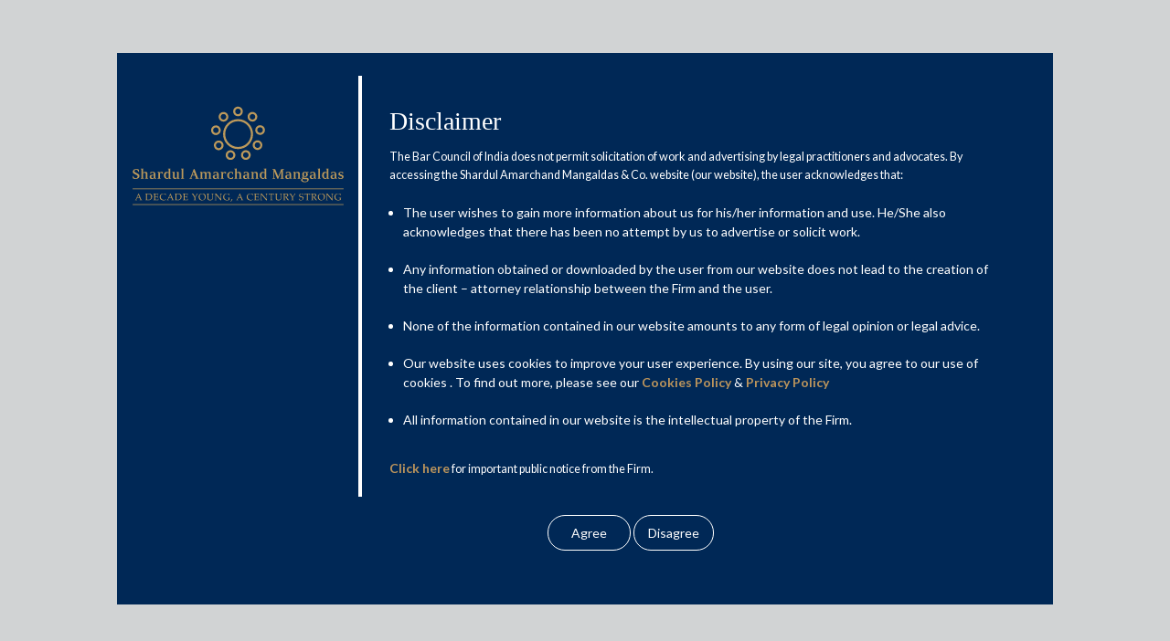

--- FILE ---
content_type: text/html; charset=UTF-8
request_url: https://www.amsshardul.com/award/recognised-among-the-best-firms-for-litigation-and-arbitration-adr-by-india-business-law-journal-2019/
body_size: 44439
content:
<!DOCTYPE html>
<html lang="en-US" itemscope="itemscope" itemtype="http://schema.org/WebPage">

<head>
    <meta charset="UTF-8">
    <meta name='viewport' content='initial-scale=1, viewport-fit=cover'>
    <link rel="profile" href="http://gmpg.org/xfn/11">
    <link rel="pingback" href="https://www.amsshardul.com/xmlrpc.php">
    <meta name='robots' content='index, follow, max-image-preview:large, max-snippet:-1, max-video-preview:-1' />
	<style>img:is([sizes="auto" i], [sizes^="auto," i]) { contain-intrinsic-size: 3000px 1500px }</style>
	
	<!-- This site is optimized with the Yoast SEO plugin v25.0 - https://yoast.com/wordpress/plugins/seo/ -->
	<title>Recognised Among the best firms for Litigation, Anti-Corruption &amp; White-Collar Crime, Arbitration &amp; ADR from 2019-24 and Environment for 2024 by India Business Law Journal - Shardul Amarchand Mangaldas &amp; Co</title>
	<link rel="canonical" href="https://www.amsshardul.com/award/recognised-among-the-best-firms-for-litigation-and-arbitration-adr-by-india-business-law-journal-2019/" />
	<meta property="og:locale" content="en_US" />
	<meta property="og:type" content="article" />
	<meta property="og:title" content="Recognised Among the best firms for Litigation, Anti-Corruption &amp; White-Collar Crime, Arbitration &amp; ADR from 2019-24 and Environment for 2024 by India Business Law Journal - Shardul Amarchand Mangaldas &amp; Co" />
	<meta property="og:url" content="https://www.amsshardul.com/award/recognised-among-the-best-firms-for-litigation-and-arbitration-adr-by-india-business-law-journal-2019/" />
	<meta property="og:site_name" content="Shardul Amarchand Mangaldas &amp; Co" />
	<meta property="article:modified_time" content="2024-06-05T06:26:22+00:00" />
	<meta property="og:image" content="https://www.amsshardul.com/wp-content/uploads/2019/11/Col-IBLJ.png" />
	<meta property="og:image:width" content="556" />
	<meta property="og:image:height" content="348" />
	<meta property="og:image:type" content="image/png" />
	<meta name="twitter:card" content="summary_large_image" />
	<meta name="twitter:site" content="@ams_shardul" />
	<meta name="twitter:label1" content="Est. reading time" />
	<meta name="twitter:data1" content="1 minute" />
	<script type="application/ld+json" class="yoast-schema-graph">{"@context":"https://schema.org","@graph":[{"@type":"WebPage","@id":"https://www.amsshardul.com/award/recognised-among-the-best-firms-for-litigation-and-arbitration-adr-by-india-business-law-journal-2019/","url":"https://www.amsshardul.com/award/recognised-among-the-best-firms-for-litigation-and-arbitration-adr-by-india-business-law-journal-2019/","name":"Recognised Among the best firms for Litigation, Anti-Corruption & White-Collar Crime, Arbitration & ADR from 2019-24 and Environment for 2024 by India Business Law Journal - Shardul Amarchand Mangaldas &amp; Co","isPartOf":{"@id":"https://www.amsshardul.com/#website"},"primaryImageOfPage":{"@id":"https://www.amsshardul.com/award/recognised-among-the-best-firms-for-litigation-and-arbitration-adr-by-india-business-law-journal-2019/#primaryimage"},"image":{"@id":"https://www.amsshardul.com/award/recognised-among-the-best-firms-for-litigation-and-arbitration-adr-by-india-business-law-journal-2019/#primaryimage"},"thumbnailUrl":"https://www.amsshardul.com/wp-content/uploads/2019/11/Col-IBLJ.png","datePublished":"2020-04-14T18:27:26+00:00","dateModified":"2024-06-05T06:26:22+00:00","breadcrumb":{"@id":"https://www.amsshardul.com/award/recognised-among-the-best-firms-for-litigation-and-arbitration-adr-by-india-business-law-journal-2019/#breadcrumb"},"inLanguage":"en-US","potentialAction":[{"@type":"ReadAction","target":["https://www.amsshardul.com/award/recognised-among-the-best-firms-for-litigation-and-arbitration-adr-by-india-business-law-journal-2019/"]}]},{"@type":"ImageObject","inLanguage":"en-US","@id":"https://www.amsshardul.com/award/recognised-among-the-best-firms-for-litigation-and-arbitration-adr-by-india-business-law-journal-2019/#primaryimage","url":"https://www.amsshardul.com/wp-content/uploads/2019/11/Col-IBLJ.png","contentUrl":"https://www.amsshardul.com/wp-content/uploads/2019/11/Col-IBLJ.png","width":556,"height":348},{"@type":"BreadcrumbList","@id":"https://www.amsshardul.com/award/recognised-among-the-best-firms-for-litigation-and-arbitration-adr-by-india-business-law-journal-2019/#breadcrumb","itemListElement":[{"@type":"ListItem","position":1,"name":"Home","item":"https://www.amsshardul.com/"},{"@type":"ListItem","position":2,"name":"Recognised Among the best firms for Litigation, Anti-Corruption &#038; White-Collar Crime, Arbitration &#038; ADR from 2019-24 and Environment for 2024 by India Business Law Journal"}]},{"@type":"WebSite","@id":"https://www.amsshardul.com/#website","url":"https://www.amsshardul.com/","name":"Shardul Amarchand Mangaldas & Co","description":"","publisher":{"@id":"https://www.amsshardul.com/#organization"},"potentialAction":[{"@type":"SearchAction","target":{"@type":"EntryPoint","urlTemplate":"https://www.amsshardul.com/?s={search_term_string}"},"query-input":{"@type":"PropertyValueSpecification","valueRequired":true,"valueName":"search_term_string"}}],"inLanguage":"en-US"},{"@type":"Organization","@id":"https://www.amsshardul.com/#organization","name":"Shardul Amarchand Mangaldas & Co","url":"https://www.amsshardul.com/","logo":{"@type":"ImageObject","inLanguage":"en-US","@id":"https://www.amsshardul.com/#/schema/logo/image/","url":"https://www.amsshardul.com/wp-content/uploads/2022/07/AMS-Logo.png","contentUrl":"https://www.amsshardul.com/wp-content/uploads/2022/07/AMS-Logo.png","width":294,"height":127,"caption":"Shardul Amarchand Mangaldas & Co"},"image":{"@id":"https://www.amsshardul.com/#/schema/logo/image/"},"sameAs":["https://x.com/ams_shardul","https://www.linkedin.com/company/shardul-amarchand-mangaldas/posts/?feedView=all"]}]}</script>
	<!-- / Yoast SEO plugin. -->


<link rel='dns-prefetch' href='//fonts.googleapis.com' />
<link rel="alternate" type="application/rss+xml" title="Shardul Amarchand Mangaldas &amp; Co &raquo; Feed" href="https://www.amsshardul.com/feed/" />
<link rel="alternate" type="application/rss+xml" title="Shardul Amarchand Mangaldas &amp; Co &raquo; Comments Feed" href="https://www.amsshardul.com/comments/feed/" />
<script type="text/javascript">
/* <![CDATA[ */
window._wpemojiSettings = {"baseUrl":"https:\/\/s.w.org\/images\/core\/emoji\/15.1.0\/72x72\/","ext":".png","svgUrl":"https:\/\/s.w.org\/images\/core\/emoji\/15.1.0\/svg\/","svgExt":".svg","source":{"concatemoji":"https:\/\/www.amsshardul.com\/wp-includes\/js\/wp-emoji-release.min.js?ver=6.8.1"}};
/*! This file is auto-generated */
!function(i,n){var o,s,e;function c(e){try{var t={supportTests:e,timestamp:(new Date).valueOf()};sessionStorage.setItem(o,JSON.stringify(t))}catch(e){}}function p(e,t,n){e.clearRect(0,0,e.canvas.width,e.canvas.height),e.fillText(t,0,0);var t=new Uint32Array(e.getImageData(0,0,e.canvas.width,e.canvas.height).data),r=(e.clearRect(0,0,e.canvas.width,e.canvas.height),e.fillText(n,0,0),new Uint32Array(e.getImageData(0,0,e.canvas.width,e.canvas.height).data));return t.every(function(e,t){return e===r[t]})}function u(e,t,n){switch(t){case"flag":return n(e,"\ud83c\udff3\ufe0f\u200d\u26a7\ufe0f","\ud83c\udff3\ufe0f\u200b\u26a7\ufe0f")?!1:!n(e,"\ud83c\uddfa\ud83c\uddf3","\ud83c\uddfa\u200b\ud83c\uddf3")&&!n(e,"\ud83c\udff4\udb40\udc67\udb40\udc62\udb40\udc65\udb40\udc6e\udb40\udc67\udb40\udc7f","\ud83c\udff4\u200b\udb40\udc67\u200b\udb40\udc62\u200b\udb40\udc65\u200b\udb40\udc6e\u200b\udb40\udc67\u200b\udb40\udc7f");case"emoji":return!n(e,"\ud83d\udc26\u200d\ud83d\udd25","\ud83d\udc26\u200b\ud83d\udd25")}return!1}function f(e,t,n){var r="undefined"!=typeof WorkerGlobalScope&&self instanceof WorkerGlobalScope?new OffscreenCanvas(300,150):i.createElement("canvas"),a=r.getContext("2d",{willReadFrequently:!0}),o=(a.textBaseline="top",a.font="600 32px Arial",{});return e.forEach(function(e){o[e]=t(a,e,n)}),o}function t(e){var t=i.createElement("script");t.src=e,t.defer=!0,i.head.appendChild(t)}"undefined"!=typeof Promise&&(o="wpEmojiSettingsSupports",s=["flag","emoji"],n.supports={everything:!0,everythingExceptFlag:!0},e=new Promise(function(e){i.addEventListener("DOMContentLoaded",e,{once:!0})}),new Promise(function(t){var n=function(){try{var e=JSON.parse(sessionStorage.getItem(o));if("object"==typeof e&&"number"==typeof e.timestamp&&(new Date).valueOf()<e.timestamp+604800&&"object"==typeof e.supportTests)return e.supportTests}catch(e){}return null}();if(!n){if("undefined"!=typeof Worker&&"undefined"!=typeof OffscreenCanvas&&"undefined"!=typeof URL&&URL.createObjectURL&&"undefined"!=typeof Blob)try{var e="postMessage("+f.toString()+"("+[JSON.stringify(s),u.toString(),p.toString()].join(",")+"));",r=new Blob([e],{type:"text/javascript"}),a=new Worker(URL.createObjectURL(r),{name:"wpTestEmojiSupports"});return void(a.onmessage=function(e){c(n=e.data),a.terminate(),t(n)})}catch(e){}c(n=f(s,u,p))}t(n)}).then(function(e){for(var t in e)n.supports[t]=e[t],n.supports.everything=n.supports.everything&&n.supports[t],"flag"!==t&&(n.supports.everythingExceptFlag=n.supports.everythingExceptFlag&&n.supports[t]);n.supports.everythingExceptFlag=n.supports.everythingExceptFlag&&!n.supports.flag,n.DOMReady=!1,n.readyCallback=function(){n.DOMReady=!0}}).then(function(){return e}).then(function(){var e;n.supports.everything||(n.readyCallback(),(e=n.source||{}).concatemoji?t(e.concatemoji):e.wpemoji&&e.twemoji&&(t(e.twemoji),t(e.wpemoji)))}))}((window,document),window._wpemojiSettings);
/* ]]> */
</script>
<link rel='stylesheet' id='eo-leaflet.js-css' href='https://www.amsshardul.com/wp-content/plugins/event-organiser/lib/leaflet/leaflet.min.css?ver=1.4.0' type='text/css' media='all' />
<style id='eo-leaflet.js-inline-css' type='text/css'>
.leaflet-popup-close-button{box-shadow:none!important;}
</style>
<style id='wp-emoji-styles-inline-css' type='text/css'>

	img.wp-smiley, img.emoji {
		display: inline !important;
		border: none !important;
		box-shadow: none !important;
		height: 1em !important;
		width: 1em !important;
		margin: 0 0.07em !important;
		vertical-align: -0.1em !important;
		background: none !important;
		padding: 0 !important;
	}
</style>
<link rel='stylesheet' id='wp-block-library-css' href='https://www.amsshardul.com/wp-includes/css/dist/block-library/style.min.css?ver=6.8.1' type='text/css' media='all' />
<style id='classic-theme-styles-inline-css' type='text/css'>
/*! This file is auto-generated */
.wp-block-button__link{color:#fff;background-color:#32373c;border-radius:9999px;box-shadow:none;text-decoration:none;padding:calc(.667em + 2px) calc(1.333em + 2px);font-size:1.125em}.wp-block-file__button{background:#32373c;color:#fff;text-decoration:none}
</style>
<style id='global-styles-inline-css' type='text/css'>
:root{--wp--preset--aspect-ratio--square: 1;--wp--preset--aspect-ratio--4-3: 4/3;--wp--preset--aspect-ratio--3-4: 3/4;--wp--preset--aspect-ratio--3-2: 3/2;--wp--preset--aspect-ratio--2-3: 2/3;--wp--preset--aspect-ratio--16-9: 16/9;--wp--preset--aspect-ratio--9-16: 9/16;--wp--preset--color--black: #000000;--wp--preset--color--cyan-bluish-gray: #abb8c3;--wp--preset--color--white: #ffffff;--wp--preset--color--pale-pink: #f78da7;--wp--preset--color--vivid-red: #cf2e2e;--wp--preset--color--luminous-vivid-orange: #ff6900;--wp--preset--color--luminous-vivid-amber: #fcb900;--wp--preset--color--light-green-cyan: #7bdcb5;--wp--preset--color--vivid-green-cyan: #00d084;--wp--preset--color--pale-cyan-blue: #8ed1fc;--wp--preset--color--vivid-cyan-blue: #0693e3;--wp--preset--color--vivid-purple: #9b51e0;--wp--preset--gradient--vivid-cyan-blue-to-vivid-purple: linear-gradient(135deg,rgba(6,147,227,1) 0%,rgb(155,81,224) 100%);--wp--preset--gradient--light-green-cyan-to-vivid-green-cyan: linear-gradient(135deg,rgb(122,220,180) 0%,rgb(0,208,130) 100%);--wp--preset--gradient--luminous-vivid-amber-to-luminous-vivid-orange: linear-gradient(135deg,rgba(252,185,0,1) 0%,rgba(255,105,0,1) 100%);--wp--preset--gradient--luminous-vivid-orange-to-vivid-red: linear-gradient(135deg,rgba(255,105,0,1) 0%,rgb(207,46,46) 100%);--wp--preset--gradient--very-light-gray-to-cyan-bluish-gray: linear-gradient(135deg,rgb(238,238,238) 0%,rgb(169,184,195) 100%);--wp--preset--gradient--cool-to-warm-spectrum: linear-gradient(135deg,rgb(74,234,220) 0%,rgb(151,120,209) 20%,rgb(207,42,186) 40%,rgb(238,44,130) 60%,rgb(251,105,98) 80%,rgb(254,248,76) 100%);--wp--preset--gradient--blush-light-purple: linear-gradient(135deg,rgb(255,206,236) 0%,rgb(152,150,240) 100%);--wp--preset--gradient--blush-bordeaux: linear-gradient(135deg,rgb(254,205,165) 0%,rgb(254,45,45) 50%,rgb(107,0,62) 100%);--wp--preset--gradient--luminous-dusk: linear-gradient(135deg,rgb(255,203,112) 0%,rgb(199,81,192) 50%,rgb(65,88,208) 100%);--wp--preset--gradient--pale-ocean: linear-gradient(135deg,rgb(255,245,203) 0%,rgb(182,227,212) 50%,rgb(51,167,181) 100%);--wp--preset--gradient--electric-grass: linear-gradient(135deg,rgb(202,248,128) 0%,rgb(113,206,126) 100%);--wp--preset--gradient--midnight: linear-gradient(135deg,rgb(2,3,129) 0%,rgb(40,116,252) 100%);--wp--preset--font-size--small: 13px;--wp--preset--font-size--medium: 20px;--wp--preset--font-size--large: 36px;--wp--preset--font-size--x-large: 42px;--wp--preset--spacing--20: 0.44rem;--wp--preset--spacing--30: 0.67rem;--wp--preset--spacing--40: 1rem;--wp--preset--spacing--50: 1.5rem;--wp--preset--spacing--60: 2.25rem;--wp--preset--spacing--70: 3.38rem;--wp--preset--spacing--80: 5.06rem;--wp--preset--shadow--natural: 6px 6px 9px rgba(0, 0, 0, 0.2);--wp--preset--shadow--deep: 12px 12px 50px rgba(0, 0, 0, 0.4);--wp--preset--shadow--sharp: 6px 6px 0px rgba(0, 0, 0, 0.2);--wp--preset--shadow--outlined: 6px 6px 0px -3px rgba(255, 255, 255, 1), 6px 6px rgba(0, 0, 0, 1);--wp--preset--shadow--crisp: 6px 6px 0px rgba(0, 0, 0, 1);}:where(.is-layout-flex){gap: 0.5em;}:where(.is-layout-grid){gap: 0.5em;}body .is-layout-flex{display: flex;}.is-layout-flex{flex-wrap: wrap;align-items: center;}.is-layout-flex > :is(*, div){margin: 0;}body .is-layout-grid{display: grid;}.is-layout-grid > :is(*, div){margin: 0;}:where(.wp-block-columns.is-layout-flex){gap: 2em;}:where(.wp-block-columns.is-layout-grid){gap: 2em;}:where(.wp-block-post-template.is-layout-flex){gap: 1.25em;}:where(.wp-block-post-template.is-layout-grid){gap: 1.25em;}.has-black-color{color: var(--wp--preset--color--black) !important;}.has-cyan-bluish-gray-color{color: var(--wp--preset--color--cyan-bluish-gray) !important;}.has-white-color{color: var(--wp--preset--color--white) !important;}.has-pale-pink-color{color: var(--wp--preset--color--pale-pink) !important;}.has-vivid-red-color{color: var(--wp--preset--color--vivid-red) !important;}.has-luminous-vivid-orange-color{color: var(--wp--preset--color--luminous-vivid-orange) !important;}.has-luminous-vivid-amber-color{color: var(--wp--preset--color--luminous-vivid-amber) !important;}.has-light-green-cyan-color{color: var(--wp--preset--color--light-green-cyan) !important;}.has-vivid-green-cyan-color{color: var(--wp--preset--color--vivid-green-cyan) !important;}.has-pale-cyan-blue-color{color: var(--wp--preset--color--pale-cyan-blue) !important;}.has-vivid-cyan-blue-color{color: var(--wp--preset--color--vivid-cyan-blue) !important;}.has-vivid-purple-color{color: var(--wp--preset--color--vivid-purple) !important;}.has-black-background-color{background-color: var(--wp--preset--color--black) !important;}.has-cyan-bluish-gray-background-color{background-color: var(--wp--preset--color--cyan-bluish-gray) !important;}.has-white-background-color{background-color: var(--wp--preset--color--white) !important;}.has-pale-pink-background-color{background-color: var(--wp--preset--color--pale-pink) !important;}.has-vivid-red-background-color{background-color: var(--wp--preset--color--vivid-red) !important;}.has-luminous-vivid-orange-background-color{background-color: var(--wp--preset--color--luminous-vivid-orange) !important;}.has-luminous-vivid-amber-background-color{background-color: var(--wp--preset--color--luminous-vivid-amber) !important;}.has-light-green-cyan-background-color{background-color: var(--wp--preset--color--light-green-cyan) !important;}.has-vivid-green-cyan-background-color{background-color: var(--wp--preset--color--vivid-green-cyan) !important;}.has-pale-cyan-blue-background-color{background-color: var(--wp--preset--color--pale-cyan-blue) !important;}.has-vivid-cyan-blue-background-color{background-color: var(--wp--preset--color--vivid-cyan-blue) !important;}.has-vivid-purple-background-color{background-color: var(--wp--preset--color--vivid-purple) !important;}.has-black-border-color{border-color: var(--wp--preset--color--black) !important;}.has-cyan-bluish-gray-border-color{border-color: var(--wp--preset--color--cyan-bluish-gray) !important;}.has-white-border-color{border-color: var(--wp--preset--color--white) !important;}.has-pale-pink-border-color{border-color: var(--wp--preset--color--pale-pink) !important;}.has-vivid-red-border-color{border-color: var(--wp--preset--color--vivid-red) !important;}.has-luminous-vivid-orange-border-color{border-color: var(--wp--preset--color--luminous-vivid-orange) !important;}.has-luminous-vivid-amber-border-color{border-color: var(--wp--preset--color--luminous-vivid-amber) !important;}.has-light-green-cyan-border-color{border-color: var(--wp--preset--color--light-green-cyan) !important;}.has-vivid-green-cyan-border-color{border-color: var(--wp--preset--color--vivid-green-cyan) !important;}.has-pale-cyan-blue-border-color{border-color: var(--wp--preset--color--pale-cyan-blue) !important;}.has-vivid-cyan-blue-border-color{border-color: var(--wp--preset--color--vivid-cyan-blue) !important;}.has-vivid-purple-border-color{border-color: var(--wp--preset--color--vivid-purple) !important;}.has-vivid-cyan-blue-to-vivid-purple-gradient-background{background: var(--wp--preset--gradient--vivid-cyan-blue-to-vivid-purple) !important;}.has-light-green-cyan-to-vivid-green-cyan-gradient-background{background: var(--wp--preset--gradient--light-green-cyan-to-vivid-green-cyan) !important;}.has-luminous-vivid-amber-to-luminous-vivid-orange-gradient-background{background: var(--wp--preset--gradient--luminous-vivid-amber-to-luminous-vivid-orange) !important;}.has-luminous-vivid-orange-to-vivid-red-gradient-background{background: var(--wp--preset--gradient--luminous-vivid-orange-to-vivid-red) !important;}.has-very-light-gray-to-cyan-bluish-gray-gradient-background{background: var(--wp--preset--gradient--very-light-gray-to-cyan-bluish-gray) !important;}.has-cool-to-warm-spectrum-gradient-background{background: var(--wp--preset--gradient--cool-to-warm-spectrum) !important;}.has-blush-light-purple-gradient-background{background: var(--wp--preset--gradient--blush-light-purple) !important;}.has-blush-bordeaux-gradient-background{background: var(--wp--preset--gradient--blush-bordeaux) !important;}.has-luminous-dusk-gradient-background{background: var(--wp--preset--gradient--luminous-dusk) !important;}.has-pale-ocean-gradient-background{background: var(--wp--preset--gradient--pale-ocean) !important;}.has-electric-grass-gradient-background{background: var(--wp--preset--gradient--electric-grass) !important;}.has-midnight-gradient-background{background: var(--wp--preset--gradient--midnight) !important;}.has-small-font-size{font-size: var(--wp--preset--font-size--small) !important;}.has-medium-font-size{font-size: var(--wp--preset--font-size--medium) !important;}.has-large-font-size{font-size: var(--wp--preset--font-size--large) !important;}.has-x-large-font-size{font-size: var(--wp--preset--font-size--x-large) !important;}
:where(.wp-block-post-template.is-layout-flex){gap: 1.25em;}:where(.wp-block-post-template.is-layout-grid){gap: 1.25em;}
:where(.wp-block-columns.is-layout-flex){gap: 2em;}:where(.wp-block-columns.is-layout-grid){gap: 2em;}
:root :where(.wp-block-pullquote){font-size: 1.5em;line-height: 1.6;}
</style>
<link rel='stylesheet' id='contact-form-7-css' href='https://www.amsshardul.com/wp-content/plugins/contact-form-7/includes/css/styles.css?ver=6.0.6' type='text/css' media='all' />
<link rel='stylesheet' id='searchandfilter-css' href='https://www.amsshardul.com/wp-content/plugins/search-filter/style.css?ver=1' type='text/css' media='all' />
<link rel='stylesheet' id='sm-style-css' href='https://www.amsshardul.com/wp-content/plugins/wp-show-more/wpsm-style.css?ver=6.8.1' type='text/css' media='all' />
<link rel='stylesheet' id='wp-terms-popup-css' href='https://www.amsshardul.com/wp-content/plugins/wp-terms-popup/public/css/wp-terms-popup-public.css?ver=2.9.1' type='text/css' media='all' />
<link rel='stylesheet' id='google-fonts-css' href='//fonts.googleapis.com/css?family=Open+Sans%3A400%2C300%2C400%2C600%2C600%2C700%7CLato%3A400%2C300%2C300%2C400%2C700&#038;ver=6.8.1' type='text/css' media='all' />
<link rel='stylesheet' id='storevilla-style-css' href='https://www.amsshardul.com/wp-content/themes/centuryexcellence/style.css?ver=6.8.1' type='text/css' media='all' />
<script type="text/javascript" src="https://code.jquery.com/jquery-3.7.1.min.js?ver=3.7.1" id="jquery-core-js"></script>
<script type="text/javascript" src="https://code.jquery.com/jquery-migrate-3.4.0.min.js?ver=3.4.0" id="jquery-migrate-js"></script>
<link rel="https://api.w.org/" href="https://www.amsshardul.com/wp-json/" /><link rel="EditURI" type="application/rsd+xml" title="RSD" href="https://www.amsshardul.com/xmlrpc.php?rsd" />
<meta name="generator" content="WordPress 6.8.1" />
<link rel='shortlink' href='https://www.amsshardul.com/?p=4301' />
<link rel="alternate" title="oEmbed (JSON)" type="application/json+oembed" href="https://www.amsshardul.com/wp-json/oembed/1.0/embed?url=https%3A%2F%2Fwww.amsshardul.com%2Faward%2Frecognised-among-the-best-firms-for-litigation-and-arbitration-adr-by-india-business-law-journal-2019%2F" />
<link rel="alternate" title="oEmbed (XML)" type="text/xml+oembed" href="https://www.amsshardul.com/wp-json/oembed/1.0/embed?url=https%3A%2F%2Fwww.amsshardul.com%2Faward%2Frecognised-among-the-best-firms-for-litigation-and-arbitration-adr-by-india-business-law-journal-2019%2F&#038;format=xml" />

		<!-- GA Google Analytics @ https://m0n.co/ga -->
		<script async src="https://www.googletagmanager.com/gtag/js?id=G-Z7G6RTLKT7"></script>
		<script>
			window.dataLayer = window.dataLayer || [];
			function gtag(){dataLayer.push(arguments);}
			gtag('js', new Date());
			gtag('config', 'G-Z7G6RTLKT7');
		</script>

			<style type="text/css" id="wp-custom-css">
			.demo2{ width:25%;float:left;padding: 60px 0px 0px 0px; }
.demo2 img{    width: 65%;
    margin: 60px 0px 0px 13%;;}
	.tdarkoverlay{background-color:#d1d3d4 !important;	}
.demo3{width: 70%;
    padding: 0px 0px 0px 28px;
 border-left: 3px solid #fff;
    float: left;
}
h3{font-size:2em; font-weight:400;}
.wpsm-content{
	    font-size: 15px;
    color: #4d4d4d;
}
.tbrightcontent a{color:#bc955c !important; font-weight:600; font-size:14px;}
h3.termstitle {
    background: #002856 !important;
    color: #fff !important;
    text-align: left !important;
    padding: 1.8% !important;
    margin: -16px -16px 10px -16px !important;
    font-size: 1.5em !important;
    text-transform: capitalize;
   
}

p.wpsm-show{font-size:14px !important;}
p.wpsm-hide{font-size:14 !important;}
.wpsm-show{font-weight:800 !important;}
.wpsm-hide{font-weight:800 !important;}
#wpadminbar{background: #002856 !important;}
h3.termstitle{background:#002856 !important;}

.tthebutton {
    text-align: center !important;
    width: 100% !important;
    margin: 10px auto !important;
  color:#fff;
    padding: 10px 0px;
}
.termsagree{    color: #fff;
    text-align: left;padding: 8px 25px; margin-left:10%;
    border-radius:30px;  cursor:pointer; border:none !important;
   background:#002856;
  text-transform: capitalize;
    border: 1px solid #fff !important;}
.termsagree:hover{
	background:#bc955c;}
.termsdecline:hover{
	background:#bc955c !important;}
.wpsm-content {
    font-size: 14px;
    color: #fff;
    line-height: 24px;
}
.termscontentwrapper{margin-top:-20px;}
.termsdecline{
background:#002856;color:#fff; padding:8px 15px; border-radius:30px;
	border:1px solid #fff; cursor:pointer; border:none !important;
}
p, ul li, ol li {
    font-size: 14px !important;
}
.abs{position:absolute; z-index:-1; right:0px;}
.tbrightcontent {
    position: fixed;
    top: 8% !important;
    left: 14% !important;
    width: 70% !important; color:#fff !important;
    height:auto !important;
   background-color:#002856 !important;
    z-index: 9999999;
    overflow: auto;
    text-align: left;
    font-size: 14px;
}
p.wpsm-hide{font-size:14px !important;margin-top: 10px;}
/* .show_more{margin-bottom:12px;;} */
.wpsm-show {margin-top:12px !important;}
@media(max-width:768px){
	.demo3 {
    width: 100%;
    padding: 0px 0px 0px 0px;
    border-left:none;
    float: none;
}
	@media(max-width:667px){
		
.tbrightcontent{width:80% !important; height:250px !important;}
		
	}
	.termsagree{margin-left:4%;}
	.abs{display:none;}
	.demo3 h3{text-align:center !important;}
	.tthebutton{clear:both;}
	.tbrightcontent{left:0; right:0; margin:auto;}
	.demo2 img {
    width: 65%;
    margin: 0px 17%;
}
	.demo2 {
    width: 85%;
    float: none;
    padding: 0;
    margin: auto;
}
}
@media(max-width:1080){
	.tbrightcontent{
		left:7%;
	}
}
@media(max-width: 782px){
html {
    margin-top: 0px !important;
}
	body{overflow:auto !important;}
	.tbrightcontent {
    top: 5%;
    left: 1% !important;
    width: 80%;
		background-color:#002856 !important;
		color:#fff !important;
    
    right: 1%;
    height: initial !important;
    overflow: scroll;
		position : absolute !important;
}
}
.termspopupcontainer p {
    font-size: 0.9em !important;
    line-height: 1.6em !important;
    padding-bottom: 20px;
    padding-top: 13px;
}
.termscontentwrapper ul{ padding:0px 15px;}
.termscontentwrapper ul li{padding:0px 0px 20px 0px;}
.termspopupcontainer {
    padding-bottom: 0px;
}
.tthebutton {
    text-align: center !important;

    width: 100% !important;
    margin: 10px auto 0px !important;
    padding: 10px 0px;
}
.termsdecline{background-color:#002856 !important; border-radius:30px; border:1px solid #fff !important;}
.wpcf7-submit{
	background:#002856; color:#fff;margin: 0px 15px;
}
.wpcf7-submit:hover{
	background:#bf955a; color:#fff;margin: 0px 15px;
}
.absolute{position: relative;
    background: #00316a;
    width: 100%;
    bottom: 0;
    margin-top: -45px !important;}
.absolute h1{
font-size: 15px; color:#fff !important;
	padding: 10px 0px 0px 0px !important;}

.search-by-practice{
	position: relative;
	top: 20px
}		</style>
		
	
    <link rel="stylesheet" href="https://www.amsshardul.com/wp-content/themes/centuryexcellence/css/bootstrap.css" type="text/css" media="all"><!-- bootstrap css -->
    <link rel="stylesheet" href="https://www.amsshardul.com/wp-content/themes/centuryexcellence/css/font-awesome.min.css"  type="text/css" media="all" />
	
    <link rel="stylesheet" href="https://www.amsshardul.com/wp-content/themes/centuryexcellence/css/style.css?v=1768894982" type="text/css" rel="stylesheet" media="all"> <!-- css -->
    <link rel="stylesheet" href="https://www.amsshardul.com/wp-content/themes/centuryexcellence/css/responsive.css?v=1768894982" type="text/css" rel="stylesheet" media="all">
    <link rel="stylesheet" href="https://www.amsshardul.com/wp-content/themes/centuryexcellence/css/header.css?v=1768894982" type="text/css" rel="stylesheet" media="all">
    <link rel="stylesheet" href="https://www.amsshardul.com/wp-content/themes/centuryexcellence/css/themify-icons.css" type="text/css" rel="stylesheet" media="all">

    <!-- <link rel="stylesheet" href="https://cdn.lineicons.com/2.0/LineIcons.css" >-->

    <!-- web-fonts -->
    <link href="https://fonts.googleapis.com/css?family=Fira+Sans" rel="stylesheet">
    <link href='//fonts.googleapis.com/css?family=Roboto:400,100,100italic,300,300italic,400italic,500,500italic,700,700italic,900,900italic' rel='stylesheet' type='text/css'>
    <link rel="icon" href="https://www.amsshardul.com/wp-content/uploads/2020/09/favicon-01.png" type="image/gif" sizes="16x16"> 

</head>

<body class="wp-singular award-template-default single single-award postid-4301 wp-theme-centuryexcellence group-blog fulllayout bg columns-3">
        <div class="banner-w3layouts" id="home">

        <section class="header-w3ls">
            <div class="row">
				<div class="col-md-3 col-sm-6 col-4">
					<h1 class="logo">
						<a href="https://www.amsshardul.com/">
							<span class="logo-left-w3ls">
								<img src="https://www.amsshardul.com/wp-content/themes/centuryexcellence/images/logo.svg" class="logo-im">
							</span>
						</a>
					</h1>
				</div>
				<div class="col-md-9 col-sm-6 col-8">
					<button id="trigger-overlay" type="button">
						<span class="bar-icon">
							<span class="bar"></span>
							<span class="bar"></span>
							<span class="bar"></span>
						</span>
						<div class="overlay overlay-simplegenie top main-nav">

							<ul id="menu-main-menu" class="nav"><li id="menu-item-91" class="menu-item menu-item-type-post_type menu-item-object-page menu-item-91"><a href="https://www.amsshardul.com/about-us/">About Us</a></li>
<li id="menu-item-94" class="menu-item menu-item-type-post_type menu-item-object-page menu-item-94"><a href="https://www.amsshardul.com/all-services/">Services</a></li>
<li id="menu-item-2717" class="menu-item menu-item-type-custom menu-item-object-custom menu-item-2717"><a href="/management-board">People</a></li>
<li id="menu-item-6338" class="menu-item menu-item-type-post_type menu-item-object-page menu-item-6338"><a href="https://www.amsshardul.com/awards-recognitions/firm-awards/">Awards</a></li>
<li id="menu-item-96" class="menu-item menu-item-type-post_type menu-item-object-page menu-item-96"><a href="https://www.amsshardul.com/insights/">Insights</a></li>
<li id="menu-item-4749" class="menu-item menu-item-type-custom menu-item-object-custom menu-item-4749"><a href="/awards-recognitions/careers">Careers</a></li>
<li id="menu-item-3365" class="menu-item menu-item-type-post_type menu-item-object-page menu-item-3365"><a href="https://www.amsshardul.com/media/in-the-news/">Media &#038; Events</a></li>
<li id="menu-item-93" class="menu-item menu-item-type-post_type menu-item-object-page menu-item-93"><a href="https://www.amsshardul.com/connect-us/">Contact Us</a></li>
</ul>
						</div>
						<div id="menu-backdrop"></div>
					</button>

					<div class="w3ls_search">
						<div class="cd-main-header">
							<a class="cd-search-trigger tr" href="#cd-search"> <span></span></a>
							<!-- cd-header-buttons -->
						</div>
						<div id="cd-search" class="cd-search">
							<form role="search" method="get" id="searchform" action="https://www.amsshardul.com/" >
				<input value="" name="s" id="s" type="search" placeholder="How may we help you?">
				<div class="search-bartop">
				<input style="background:none" type="submit" id="searchsubmit" value="" />
				<i style="padding-right:20px" class="fa fa-search"></i>
				</div>
			</form>						</div>
					</div>
				</div>
            </div>
        </section>
        <!-- //menu -->

        <!-- banner --><style>
    .sidebar ul{padding-left: 0 !important;}
    @media(max-width:767px){
        .sidebar ul{
            margin-left: 5% !important;
        }
        .descripton p, .anil-aim h2{
            padding-left: 5% !important;
        }
    }
    .wpsm-content{
        color:#333;
    }
</style>



<div class="internal-content mt-70" id="team">
    <div class="container container-45">
        
        <h3 class="asl-page-title mb-45">Media & Events</h3>
        <div class="descripton row row-45">
            <div class="col-md-8 col-sm-12 col-xs-12 experience_1 ">

                <h3 class="asl-section-title">Recognised Among the best firms for Litigation, Anti-Corruption &#038; White-Collar Crime, Arbitration &#038; ADR from 2019-24 and Environment for 2024 by India Business Law Journal</h3>
                <p></p>  <br>
                 	
									
            </div>

            <div class="col-md-4 col-sm-6 col-xs-12">
            <div class="sidebar btoom">
               <!-- <div class="side-img"><img src="images/edit-icon.png" width="80%"></div> -->
               <div class="side-text padd-top">
                  <h3 style="padding-left: 20px"> Media
                  </h3>
               </div>
               <div class="line-he"></div>
               <div class="ab">
                  <!--<ul>-->
                     <section id="nav_menu-5" class="widget widget_nav_menu"><div class="menu-media-container"><ul id="menu-media" class="menu"><li id="menu-item-431" class="menu-item menu-item-type-post_type menu-item-object-page menu-item-431"><a href="https://www.amsshardul.com/media/in-the-news/">In the News</a></li>
<li id="menu-item-3366" class="menu-item menu-item-type-post_type menu-item-object-page menu-item-3366"><a href="https://www.amsshardul.com/media/updates/">Updates</a></li>
<li id="menu-item-486" class="menu-item menu-item-type-post_type menu-item-object-page menu-item-486"><a href="https://www.amsshardul.com/media/events/">Events</a></li>
<li id="menu-item-13235" class="menu-item menu-item-type-post_type menu-item-object-page menu-item-13235"><a href="https://www.amsshardul.com/media/upcoming-events/">Upcoming events</a></li>
</ul></div></section>                  <!--</ul>-->
               </div>
               <div class="clearfix"></div>
            </div>
            <div class="sidebar margin-t">
               <!-- <div class="side-img ">
                  <img style="vertical-align: middle;margin: 35px 0px 0px 20px !important;" class="img-0" src="images/edit-icon.png" width="80%"></div> -->
               <div class="side-text padd-top">
                  <h3 style="padding-left: 20px; padding-top: 22px"> Media Contacts </h3>
               </div>
               <div class="line-he"></div>
               <div class="anil-aim">
                  <section id="sow-editor-8" class="widget widget_sow-editor"><div
			
			class="so-widget-sow-editor so-widget-sow-editor-base"
			
		>
<div class="siteorigin-widget-tinymce textwidget">
	<p><a href="mailto:media@AMSShardul.com" target="_blank" rel="noopener noreferrer">media@AMSShardul.com</a></p>
</div>
</div></section>               </div>
            </div>
         </div>
         <div class="clearfix"> </div>
      </div>
   </div>
</div>



    

<footer>
    <div class="container-fluid">
        <div class="footer1 row">
            <div class="col-md-8 col-sm-6">
				<ul>
                    <section id="nav_menu-4" class="widget widget_nav_menu"><div class="menu-footer-menu-container"><ul id="menu-footer-menu" class="menu"><li id="menu-item-405" class="menu-item menu-item-type-post_type menu-item-object-page menu-item-405"><a href="https://www.amsshardul.com/terms-condition/">Disclaimer</a></li>
<li id="menu-item-406" class="menu-item menu-item-type-post_type menu-item-object-page menu-item-406"><a href="https://www.amsshardul.com/sitemap/">Sitemap</a></li>
<li id="menu-item-407" class="menu-item menu-item-type-post_type menu-item-object-page menu-item-407"><a href="https://www.amsshardul.com/privacy-policy/">Privacy Policy</a></li>
<li id="menu-item-1761" class="menu-item menu-item-type-post_type menu-item-object-page menu-item-1761"><a href="https://www.amsshardul.com/cookie-policy/">Cookies Policy</a></li>
</ul></div></section>                </ul>
                <div class="footer2">
                    <p>© 2026 Shardul Amarchand Mangaldas &amp; Co</p>
                </div>
            </div>

            <div class="col-md-4 col-sm-6 social">
				<ul>
					<li>
						<a target="_blank" href="https://twitter.com/ams_shardul?lang=en">
                            <img src="https://www.amsshardul.com/wp-content/themes/centuryexcellence/images/sam-twitter.png">
						</a>
					</li>
                    <li>
						<a target="_blank" href="https://in.linkedin.com/company/shardul-amarchand-mangaldas">
                            <img src="https://www.amsshardul.com/wp-content/themes/centuryexcellence/images/sam-linkedin.png">
                        </a>
					</li>
                    <li>
						<a target="_blank" href="	https://www.youtube.com/channel/UCCK39HdzKe3ZMGJ_vQGvOqw?view_as=subscriber">
                            <img src="https://www.amsshardul.com/wp-content/themes/centuryexcellence/images/sam-youtube.png">
						</a>
                    </li>
                </ul>
            </div>
        </div>
    </div>
</footer>
</div>
<!--search-bar-->
<script type="text/javascript" type="text/javascript" src="https://www.amsshardul.com/wp-content/themes/centuryexcellence/js/main.js"></script>

<!--menu script-->
<script type="text/javascript" src="https://www.amsshardul.com/wp-content/themes/centuryexcellence/js/modernizr-2.6.2.min.js"></script>
<script type="text/javascript" src="https://www.amsshardul.com/wp-content/themes/centuryexcellence/js/classie.js"></script>
<script type="text/javascript" src="https://www.amsshardul.com/wp-content/themes/centuryexcellence/js/menu.js"></script>

<script type="text/javascript">
    $(function() {
        $("#toTop").click(function(event) {
            event.preventDefault();
            $('html, body').animate({scrollTop: 0}, 1000);
        });
    });
	$(document).scroll(function() {
	  var y = $(this).scrollTop();
	  if (y > 100) {
		$("#toTop").fadeIn();
	  } else {
		$("#toTop").fadeOut();
	  }
	});
</script>

<a href="javascript:void(0)" class="scroll" id="toTop" style="display: none;"> <span id="toTopHover"> </span></a>

<script>
    $(".page-numbers:not(.prev):first").css('border', 'none');
</script>
<script type="speculationrules">
{"prefetch":[{"source":"document","where":{"and":[{"href_matches":"\/*"},{"not":{"href_matches":["\/wp-*.php","\/wp-admin\/*","\/wp-content\/uploads\/*","\/wp-content\/*","\/wp-content\/plugins\/*","\/wp-content\/themes\/centuryexcellence\/*","\/*\\?(.+)"]}},{"not":{"selector_matches":"a[rel~=\"nofollow\"]"}},{"not":{"selector_matches":".no-prefetch, .no-prefetch a"}}]},"eagerness":"conservative"}]}
</script>
<script type="text/javascript" src="https://www.amsshardul.com/wp-includes/js/dist/hooks.min.js?ver=4d63a3d491d11ffd8ac6" id="wp-hooks-js"></script>
<script type="text/javascript" src="https://www.amsshardul.com/wp-includes/js/dist/i18n.min.js?ver=5e580eb46a90c2b997e6" id="wp-i18n-js"></script>
<script type="text/javascript" id="wp-i18n-js-after">
/* <![CDATA[ */
wp.i18n.setLocaleData( { 'text direction\u0004ltr': [ 'ltr' ] } );
/* ]]> */
</script>
<script type="text/javascript" src="https://www.amsshardul.com/wp-content/plugins/contact-form-7/includes/swv/js/index.js?ver=6.0.6" id="swv-js"></script>
<script type="text/javascript" id="contact-form-7-js-before">
/* <![CDATA[ */
var wpcf7 = {
    "api": {
        "root": "https:\/\/www.amsshardul.com\/wp-json\/",
        "namespace": "contact-form-7\/v1"
    }
};
/* ]]> */
</script>
<script type="text/javascript" src="https://www.amsshardul.com/wp-content/plugins/contact-form-7/includes/js/index.js?ver=6.0.6" id="contact-form-7-js"></script>
<script type="text/javascript" src="https://www.amsshardul.com/wp-content/plugins/wp-show-more/wpsm-script.js?ver=1.0.1" id="sm-script-js"></script>

<div id="wp-terms-popup" data-wptp-popup-id="367">
    <div id="wptp-css">
<style type="text/css">
body { overflow: hidden; }.tdarkoverlay { background-color: #000000; -moz-opacity: 1.0; opacity: 1.0; filter: alpha(opacity=100); }
h3.termstitle { background: #c81f2c; color: #ffffff; }
</style></div>
    <div id="wptp-popup"><div id="tfade" class="tdarkoverlay"></div><div id="tlight" id="wptp-content" class="tbrightcontent"><div id="wptp-container" class="termspopupcontainer"><h3 class="termstitle"></h3><div class="termscontentwrapper"><div id="wp-terms-popup-content"><div id="pl-367"  class="panel-layout" >
<div id="pg-367-0"  class="panel-grid panel-has-style"  data-style="{&quot;background_image_attachment&quot;:&quot;2848&quot;,&quot;background_image_attachment_fallback&quot;:false,&quot;background_display&quot;:&quot;cover&quot;,&quot;full_height&quot;:&quot;&quot;,&quot;cell_alignment&quot;:&quot;flex-start&quot;}" >
<div class="panel-row-style panel-row-style-for-367-0" >
<div id="pgc-367-0-0"  class="panel-grid-cell"  data-style="{&quot;background_image_attachment&quot;:false,&quot;background_display&quot;:&quot;tile&quot;,&quot;vertical_alignment&quot;:&quot;auto&quot;}"  data-weight="0.25" >
<div id="panel-367-0-0-0" class="so-panel widget widget_sow-editor panel-first-child panel-last-child" data-index="0" data-style="{&quot;class&quot;:&quot;disclaimer-left&quot;,&quot;background_image_attachment&quot;:false,&quot;background_display&quot;:&quot;tile&quot;,&quot;background_image_size&quot;:&quot;full&quot;,&quot;background_image_opacity&quot;:&quot;100&quot;,&quot;border_thickness&quot;:&quot;1px&quot;}" >
<div class="disclaimer-left panel-widget-style panel-widget-style-for-367-0-0-0" >
<div
			
			class="so-widget-sow-editor so-widget-sow-editor-base"
			
		></p>
<div class="siteorigin-widget-tinymce textwidget">
	<img class="aligncenter size-large wp-image-4746" src="https://www.amsshardul.com/wp-content/themes/centuryexcellence/images/logo.svg" alt="" width="100%" /></div>
</div>
</div>
</div>
</div>
<div id="pgc-367-0-1"  class="panel-grid-cell"  data-style="{&quot;background_image_attachment&quot;:false,&quot;background_display&quot;:&quot;tile&quot;,&quot;vertical_alignment&quot;:&quot;auto&quot;}"  data-weight="0.75" >
<div id="panel-367-0-1-0" class="so-panel widget widget_sow-editor panel-first-child panel-last-child" data-index="1" data-style="{&quot;class&quot;:&quot;disclaimer-right&quot;,&quot;background_image_attachment&quot;:false,&quot;background_display&quot;:&quot;tile&quot;,&quot;background_image_size&quot;:&quot;full&quot;,&quot;background_image_opacity&quot;:&quot;100&quot;,&quot;border_thickness&quot;:&quot;1px&quot;}" >
<div class="disclaimer-right panel-widget-style panel-widget-style-for-367-0-1-0" >
<div
			
			class="so-widget-sow-editor so-widget-sow-editor-base"
			
		></p>
<div class="siteorigin-widget-tinymce textwidget">
<h3>Disclaimer</h3>
<p>The Bar Council of India does not permit solicitation of work and advertising by legal practitioners and advocates. By accessing the Shardul Amarchand Mangaldas &amp; Co. website (our website), the user acknowledges that:</p>
<ul>
<li>The user wishes to gain more information about us for his/her information and use. He/She also acknowledges that there has been no attempt by us to advertise or solicit work.</li>
<li>Any information obtained or downloaded by the user from our website does not lead to the creation of the client – attorney relationship between the Firm and the user.</li>
<li>None of the information contained in our website amounts to any form of legal opinion or legal advice.</li>
<li>Our website uses cookies to improve your user experience. By using our site, you agree to our use of cookies . To find out more, please see our <a href="https://www.amsshardul.com/cookie-policy/">Cookies Policy</a> &amp; <a href="https://www.amsshardul.com/privacy-policy/">Privacy Policy</a></li>
<li>All information contained in our website is the intellectual property of the Firm.</li>
</ul>
<p><a href="https://www.amsshardul.com/public-notice-by-shardul-amarchand-mangaldas-co-advocates-solicitors/"><strong>Click here</strong></a> for important public notice from the Firm.</p>
</div>
</div>
</div>
</div>
</div>
</div>
</div>
</div>
</div><div id="wp-terms-popup-after-content"><form id="wptp-form" method="post"><div class="tthebutton">
    <input class="termsagree" name="wptp_agree" type="submit" value="Agree" />
    <input class="termsdecline" type="button" onclick="window.location.replace('https://www.google.com/')" value="Disagree" />
</div></form></div></div></div></div></div>
    </div>
</div>
<script>
    $(document).ready(function() {
        if ($('.termscontentwrapper').length) {
            $('body').addClass('overflow-hidden');
        }
    });
</script>
</body>

</html>

--- FILE ---
content_type: text/css
request_url: https://www.amsshardul.com/wp-content/themes/centuryexcellence/style.css?ver=6.8.1
body_size: 5590
content:
/*
Theme Name: Century Excellence
Theme URI: http://century.com/
Author: Century Excellence
Description: Century Excellence


*/

/*--------------------------------------------------------------
>>> TABLE OF CONTENTS:
----------------------------------------------------------------
# Normalize
# Typography
# Elements
# Forms
# Navigation
	## Links
	## Menus
# Accessibility
# Alignments
# Clearings
# Widgets
# Content
	## Posts and pages
	## Asides
	## Comments
# Infinite scroll
# Media
	## Captions
	## Galleries
--------------------------------------------------------------*/

/*--------------------------------------------------------------
# Normalize
--------------------------------------------------------------*/

.page-template-template-home {
    background: #002856;
}

.insight-tab {}

.insight-tab ul {}

.insight-tab ul li {
    background-color: #cfcfcf;
    color: #000;
    width: 160px;
    margin: 0px 10px 20px 10px;
}

.insight-tab ul li a {
    color: #000;
    padding: 5px 10px;
}



nav.pagination span.current {
    /* background: #002856; */
    color: #bf955a !important;
    /* padding: 8px 12px; */
}

nav.pagination a.page-numbers {
    background: #e2e2e2;
    color: #444;
    padding: 8px 12px;
}

.banner-img {
    margin-top: -80px;
    height: 270px;
    overflow: hidden;
}

/* Overlay closing cross */

.overlay .overlay-close {
    width: 40px;
    height: 40px;
    position: absolute;
    right: 20px;
    top: 20px;
    overflow: hidden;
    border: none;
    /* background: url(../img/cross.png) no-repeat center center; */
    /* background: none; */
    /* text-indent: 200%; */
    /* color: rgba(255, 255, 255, 0); */
    outline: none;
    z-index: 100;
    color: #fff;
    background: #bc955c;
}

/* Menu style */

.overlay nav {
    text-align: center;
    position: absolute;
    top: 0%;
    height: auto;
    -webkit-transform: translateY(-50%);
    transform: translateY(-50%);
    width: 100%;
}

.overlay ul {
    list-style: none;
    padding: 0;
    margin: 0 auto;
    background: #002856;
    position: absolute;
    width: 100%;
}

.overlay ul li {
    display: block;
}

.image-bg1 {
    width: 60%;
    position: absolute;
    top: 0;
    right: 0%;
    height: 484px;
    overflow: hidden;
    /* bottom: 0; */
    float: right;
}

.image-bg1 img {
    position: absolute;
    bottom: 0;
}

.overlay ul li ul {
    display: none;
    position: absolute;
    min-width: 140px;
    box-shadow: 0px 8px 16px 0px rgba(0, 0, 0, 0.2);
    z-index: 1;
    margin-left: -200px;
    /* top: 0; */
    bottom: 10%;
}

.overlay ul li ul.dropdown-content li a {
    background-color: #bc955c !important;
}

.overlay ul li ul.dropdown-content li a:hover {
    background-color: #002856 !important;
}

.overlay ul li:hover ul {
    display: block;
}

.overlay ul li:after {
    background-image: url(images/menu-line.png);
    content: "";
    background-repeat: no-repeat;
    background-position: left;
    background-size: cover;
    display: block;
    height: 2px;
}

.overlay ul li a {
    text-transform: uppercase;
    font-size: 17px;
    text-align: center;
    /* padding-bottom: 10px; */
    letter-spacing: 1px;
    font-family: 'Fira Sans', sans-serif;
    font-weight: 600;
    display: block;
    color: #fff;
    -webkit-transition: color 0.2s;
    transition: color 0.2s;
    text-decoration: none;
    padding: 10px;
}

.overlay ul li a:hover, .overlay ul li a:focus {
    color: #fff;
    background-color: #bc955c;
}

.text_width {
    width: 50%;
    padding-left: 0%;
    float: left;
}

.image-width {
    width: 46%;
    margin-left: 0px;
    float: left;
}

.image-width img {
    width: 100%;
}

/* Effects */

.overlay-simplegenie {
    visibility: hidden;
    -webkit-transform: translateY(60%) scale(0);
    transform: translateY(60%) scale(0);
    -webkit-transition: -webkit-transform 0.4s, visibility 0s 0.4s;
    transition: transform 0.4s, visibility 0s 0.4s;
}

table ul {
    list-style: none;
    margin-top: 20px;
    margin-left: 22px !important;
    margin-bottom: 0px;
    margin-right: 10px;
}

table h4 {
    padding-left: 10px;
}

table td {
    padding: 10px;
    border: 1px solid #ccc;
}

.overlay-simplegenie.open {
    visibility: visible;
    position: fixed;
    z-index: 9999;
    -webkit-transform: translateY(0%) scale(1);
    transform: translateY(0%) scale(1);
    -webkit-transition: -webkit-transform 0.4s;
    transition: transform 0.4s;
}

.sidebar p {
    padding: 10px 0px 10px 18px;
    text-align: left !important;
}

.btn-1 {
    width: 41%;
    margin: 10px auto;
    background-color: #ba955c;
    color: #fff;
    padding: 10px;
    text-align: center;
    font-weight: 600;
    font-family: 'Roboto';
    font-size: 17px;
}

/* .img-p{display: none; } */
.img-p {
    position: absolute;
    bottom: 0;
    right: -10%;
z-index: -9;
}
.img-p img {
    max-width: 100%;
    height: auto;
}
@media(max-width: 1441px) {
    .callbacks_container {
        position: relative;
        margin: auto;
        width: 60% !important;
    }
    .text_width {
        width: 48%;
        padding-left: 0%;
        float: left;
    }
    .image-width {
        float: left;
        width: 52%;
    }
    .image-bg1 {
        width: 48%;
        position: absolute;
        top: 0;
        right: 0%;
        height: 400px;
        overflow: hidden;
        /* bottom: 0; */
        float: right;
    }
}

@media(max-width: 667px) {
    /* .img-p{display: block;position: absolute; right: 0; bottom: 0;} */
    .overlay ul li ul {
        display: none;
        position: relative;
        min-width: 160px;
        box-shadow: 0px 8px 16px 0px rgba(0, 0, 0, 0.2);
        z-index: 1;
        margin-left: 0px;
        /* top: 0; */
        bottom: 10%;
    }
}